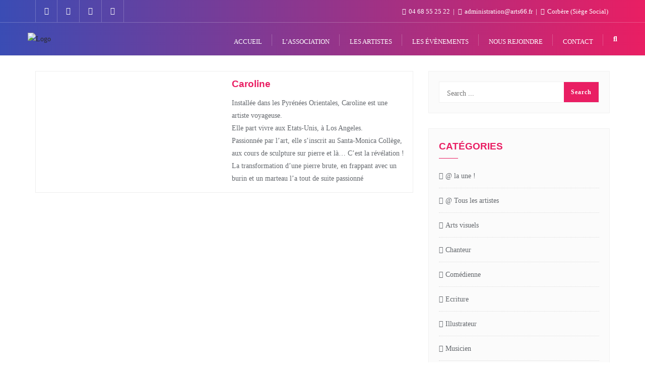

--- FILE ---
content_type: text/css
request_url: https://arts66.org/wp-content/uploads/elementor/css/post-8.css?ver=1768939836
body_size: 284
content:
.elementor-kit-8{--e-global-color-primary:#6EC1E4;--e-global-color-secondary:#54595F;--e-global-color-text:#7A7A7A;--e-global-color-accent:#E91E63;--e-global-color-572b0a83:#4054B2;--e-global-color-6635d497:#23A455;--e-global-color-7bac46a1:#000;--e-global-color-64cf8481:#FFF;--e-global-color-fea05ff:#AA3AB4;--e-global-color-5024c3a5:#000000;--e-global-color-2647300e:#3A4CB4;--e-global-color-4baf55c3:#E91E63;--e-global-color-5222eb38:#000000;--e-global-color-4ead4541:#2D146F;--e-global-typography-primary-font-family:"Roboto";--e-global-typography-primary-font-weight:600;--e-global-typography-secondary-font-family:"Roboto Slab";--e-global-typography-secondary-font-weight:400;--e-global-typography-text-font-family:"Roboto";--e-global-typography-text-font-weight:400;--e-global-typography-accent-font-family:"Roboto";--e-global-typography-accent-font-weight:500;}.elementor-kit-8 a{color:var( --e-global-color-text );}.elementor-kit-8 a:hover{color:var( --e-global-color-4baf55c3 );}.elementor-section.elementor-section-boxed > .elementor-container{max-width:1170px;}.e-con{--container-max-width:1170px;}.elementor-widget:not(:last-child){margin-block-end:20px;}.elementor-element{--widgets-spacing:20px 20px;--widgets-spacing-row:20px;--widgets-spacing-column:20px;}{}h3.blog-title{display:var(--page-title-display);}@media(max-width:1024px){.elementor-section.elementor-section-boxed > .elementor-container{max-width:1024px;}.e-con{--container-max-width:1024px;}}@media(max-width:767px){.elementor-section.elementor-section-boxed > .elementor-container{max-width:767px;}.e-con{--container-max-width:767px;}}

--- FILE ---
content_type: text/css
request_url: https://arts66.org/wp-content/uploads/elementor/css/post-345.css?ver=1768939836
body_size: 650
content:
.elementor-345 .elementor-element.elementor-element-28f6f0de > .elementor-container > .elementor-column > .elementor-widget-wrap{align-content:center;align-items:center;}.elementor-345 .elementor-element.elementor-element-28f6f0de{padding:100px 0px 100px 0px;}.elementor-345 .elementor-element.elementor-element-18199c43 > .elementor-container > .elementor-column > .elementor-widget-wrap{align-content:center;align-items:center;}.elementor-345 .elementor-element.elementor-element-18199c43{margin-top:0px;margin-bottom:0px;padding:0px 0px 0px 0px;}.elementor-345 .elementor-element.elementor-element-115f34a0 img{max-width:45%;}.elementor-345 .elementor-element.elementor-element-51ca3ec1 img{max-width:45%;}.elementor-345 .elementor-element.elementor-element-148e8090 > .elementor-container > .elementor-column > .elementor-widget-wrap{align-content:flex-start;align-items:flex-start;}.elementor-345 .elementor-element.elementor-element-148e8090{margin-top:24px;margin-bottom:24px;padding:0px 0px 0px 0px;}.elementor-345 .elementor-element.elementor-element-55d58120 > .elementor-widget-container{margin:2px 2px 2px 2px;padding:2px 2px 2px 2px;}.elementor-345 .elementor-element.elementor-element-55d58120{text-align:center;font-family:"Arial", Sans-serif;font-size:8px;font-weight:normal;}.elementor-345 .elementor-element.elementor-element-6a820869 > .elementor-widget-container{margin:2px 2px 2px 2px;padding:2px 2px 2px 2px;}.elementor-345 .elementor-element.elementor-element-6a820869{text-align:center;font-family:"Arial", Sans-serif;font-size:8px;font-weight:normal;}.elementor-345 .elementor-element.elementor-element-70876ff6 > .elementor-widget-container{margin:2px 2px 2px 2px;padding:2px 2px 2px 2px;}.elementor-345 .elementor-element.elementor-element-70876ff6{text-align:center;font-family:"Arial", Sans-serif;font-size:8px;font-weight:normal;}.elementor-345 .elementor-element.elementor-element-0df70c4:not(.elementor-motion-effects-element-type-background), .elementor-345 .elementor-element.elementor-element-0df70c4 > .elementor-motion-effects-container > .elementor-motion-effects-layer{background-color:var( --e-global-color-7bac46a1 );}.elementor-345 .elementor-element.elementor-element-0df70c4{transition:background 0.3s, border 0.3s, border-radius 0.3s, box-shadow 0.3s;margin-top:0px;margin-bottom:0px;padding:41px 0px 0px 0px;}.elementor-345 .elementor-element.elementor-element-0df70c4 > .elementor-background-overlay{transition:background 0.3s, border-radius 0.3s, opacity 0.3s;}.elementor-345 .elementor-element.elementor-element-fa77ec7{--grid-template-columns:repeat(0, auto);--icon-size:17px;--grid-column-gap:12px;--grid-row-gap:0px;}.elementor-345 .elementor-element.elementor-element-fa77ec7 .elementor-widget-container{text-align:center;}.elementor-345 .elementor-element.elementor-element-fa77ec7 > .elementor-widget-container{padding:0px 0px 17px 0px;}.elementor-345 .elementor-element.elementor-element-fa77ec7 .elementor-social-icon{background-color:var( --e-global-color-64cf8481 );--icon-padding:0.4em;}.elementor-345 .elementor-element.elementor-element-fa77ec7 .elementor-social-icon i{color:var( --e-global-color-4baf55c3 );}.elementor-345 .elementor-element.elementor-element-fa77ec7 .elementor-social-icon svg{fill:var( --e-global-color-4baf55c3 );}.elementor-345 .elementor-element.elementor-element-fa77ec7 .elementor-social-icon:hover{background-color:var( --e-global-color-4baf55c3 );}.elementor-345 .elementor-element.elementor-element-fa77ec7 .elementor-social-icon:hover i{color:var( --e-global-color-64cf8481 );}.elementor-345 .elementor-element.elementor-element-fa77ec7 .elementor-social-icon:hover svg{fill:var( --e-global-color-64cf8481 );}.elementor-345 .elementor-element.elementor-element-a5adc8c > .elementor-widget-container{margin:0px 0px 0px 0px;padding:0px 0px 0px 0px;}.elementor-345 .elementor-element.elementor-element-a5adc8c .elementor-icon-box-wrapper{text-align:start;}.elementor-345 .elementor-element.elementor-element-a5adc8c .elementor-icon-box-title{color:var( --e-global-color-64cf8481 );}.elementor-345 .elementor-element.elementor-element-a5adc8c .elementor-icon-box-description{color:var( --e-global-color-64cf8481 );}.elementor-345 .elementor-element.elementor-element-f083ec8 .elementor-icon-box-wrapper{text-align:start;}.elementor-345 .elementor-element.elementor-element-f083ec8 .elementor-icon-box-title{color:var( --e-global-color-64cf8481 );}.elementor-345 .elementor-element.elementor-element-f083ec8 .elementor-icon-box-description{color:var( --e-global-color-64cf8481 );}.elementor-345 .elementor-element.elementor-element-5115765 .elementor-icon-box-wrapper{text-align:start;}.elementor-345 .elementor-element.elementor-element-5115765 .elementor-icon-box-title{color:var( --e-global-color-64cf8481 );}.elementor-345 .elementor-element.elementor-element-5115765 .elementor-icon-box-description{color:var( --e-global-color-64cf8481 );}.elementor-345 .elementor-element.elementor-element-bcc1656 .elementor-icon-box-wrapper{text-align:start;}.elementor-345 .elementor-element.elementor-element-bcc1656 .elementor-icon-box-title{color:var( --e-global-color-64cf8481 );}.elementor-345 .elementor-element.elementor-element-bcc1656 .elementor-icon-box-description{color:var( --e-global-color-64cf8481 );}.elementor-345 .elementor-element.elementor-element-ead09fa > .elementor-container > .elementor-column > .elementor-widget-wrap{align-content:center;align-items:center;}.elementor-345 .elementor-element.elementor-element-28cfffb .hfe-copyright-wrapper{text-align:left;}.elementor-345 .elementor-element.elementor-element-28cfffb .hfe-copyright-wrapper a, .elementor-345 .elementor-element.elementor-element-28cfffb .hfe-copyright-wrapper{color:var( --e-global-color-64cf8481 );}.elementor-345 .elementor-element.elementor-element-5d4803c{text-align:center;}.elementor-345 .elementor-element.elementor-element-9dc43db{text-align:end;}@media(max-width:1024px){.elementor-345 .elementor-element.elementor-element-28f6f0de{padding:100px 25px 100px 25px;}.elementor-345 .elementor-element.elementor-element-115f34a0 img{max-width:70%;}.elementor-345 .elementor-element.elementor-element-51ca3ec1 img{max-width:70%;}}@media(max-width:767px){.elementor-345 .elementor-element.elementor-element-28f6f0de{padding:50px 20px 50px 20px;}.elementor-345 .elementor-element.elementor-element-18199c43{padding:15px 0px 0px 0px;}.elementor-345 .elementor-element.elementor-element-112c8403 > .elementor-element-populated{padding:25px 0px 0px 0px;}.elementor-345 .elementor-element.elementor-element-115f34a0 img{max-width:45%;}.elementor-345 .elementor-element.elementor-element-51ca3ec1 img{max-width:45%;}.elementor-345 .elementor-element.elementor-element-148e8090{padding:15px 0px 0px 0px;}.elementor-345 .elementor-element.elementor-element-48d871a1 > .elementor-element-populated{padding:25px 0px 0px 0px;}}